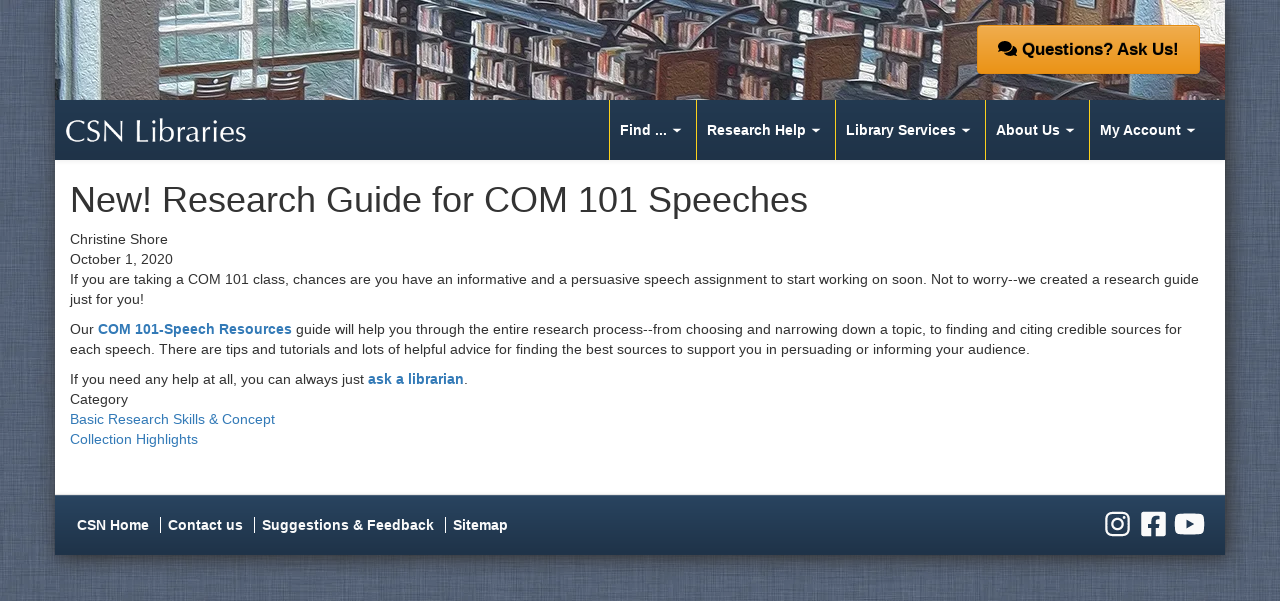

--- FILE ---
content_type: text/html; charset=UTF-8
request_url: https://library.csn.edu/news/new-research-guide-com-101-speeches-0
body_size: 7062
content:

<!DOCTYPE html>
<html lang="en" dir="ltr" prefix="og: https://ogp.me/ns#" class="h-100">
  <head>
    <meta charset="utf-8" />
<script async src="https://www.googletagmanager.com/gtag/js?id=G-4H3HBY2QZG"></script>
<script>window.dataLayer = window.dataLayer || [];function gtag(){dataLayer.push(arguments)};gtag("js", new Date());gtag("set", "developer_id.dMDhkMT", true);gtag("config", "G-4H3HBY2QZG", {"groups":"default","page_placeholder":"PLACEHOLDER_page_location"});</script>
<meta name="description" content="" />
<link rel="canonical" href="https://library.csn.edu/news/new-research-guide-com-101-speeches-0" />
<meta property="og:title" content="New! Research Guide for COM 101 Speeches" />
<meta property="og:description" content="" />
<meta name="Generator" content="Drupal 10 (https://www.drupal.org)" />
<meta name="MobileOptimized" content="width" />
<meta name="HandheldFriendly" content="true" />
<meta name="viewport" content="width=device-width, initial-scale=1.0" />
<link rel="icon" href="/themes/custom/csn_library/favicon.ico" type="image/vnd.microsoft.icon" />
<script src="/sites/default/files/google_tag/gtm_mkxsh2mq/google_tag.script.js?t3xgho" defer></script>
<script>window.a2a_config=window.a2a_config||{};a2a_config.callbacks=[];a2a_config.overlays=[];a2a_config.templates={};a2a_config.icon_color = "#002F63";
a2a_config.track_links = 'ga';</script>

    <title>New! Research Guide for COM 101 Speeches | CSN Libraries</title>
    <link rel="stylesheet" media="all" href="/core/themes/stable9/css/core/components/progress.module.css?t3xgho" />
<link rel="stylesheet" media="all" href="/core/themes/stable9/css/core/components/ajax-progress.module.css?t3xgho" />
<link rel="stylesheet" media="all" href="/core/themes/stable9/css/system/components/align.module.css?t3xgho" />
<link rel="stylesheet" media="all" href="/core/themes/stable9/css/system/components/fieldgroup.module.css?t3xgho" />
<link rel="stylesheet" media="all" href="/core/themes/stable9/css/system/components/container-inline.module.css?t3xgho" />
<link rel="stylesheet" media="all" href="/core/themes/stable9/css/system/components/clearfix.module.css?t3xgho" />
<link rel="stylesheet" media="all" href="/core/themes/stable9/css/system/components/details.module.css?t3xgho" />
<link rel="stylesheet" media="all" href="/core/themes/stable9/css/system/components/hidden.module.css?t3xgho" />
<link rel="stylesheet" media="all" href="/core/themes/stable9/css/system/components/item-list.module.css?t3xgho" />
<link rel="stylesheet" media="all" href="/core/themes/stable9/css/system/components/js.module.css?t3xgho" />
<link rel="stylesheet" media="all" href="/core/themes/stable9/css/system/components/nowrap.module.css?t3xgho" />
<link rel="stylesheet" media="all" href="/core/themes/stable9/css/system/components/position-container.module.css?t3xgho" />
<link rel="stylesheet" media="all" href="/core/themes/stable9/css/system/components/reset-appearance.module.css?t3xgho" />
<link rel="stylesheet" media="all" href="/core/themes/stable9/css/system/components/resize.module.css?t3xgho" />
<link rel="stylesheet" media="all" href="/core/themes/stable9/css/system/components/system-status-counter.css?t3xgho" />
<link rel="stylesheet" media="all" href="/core/themes/stable9/css/system/components/system-status-report-counters.css?t3xgho" />
<link rel="stylesheet" media="all" href="/core/themes/stable9/css/system/components/system-status-report-general-info.css?t3xgho" />
<link rel="stylesheet" media="all" href="/core/themes/stable9/css/system/components/tablesort.module.css?t3xgho" />
<link rel="stylesheet" media="all" href="/modules/contrib/addtoany/css/addtoany.css?t3xgho" />
<link rel="stylesheet" media="all" href="/modules/contrib/extlink/css/extlink.css?t3xgho" />
<link rel="stylesheet" media="all" href="/modules/custom/kwall_alerts/dist/css/alerts.css?t3xgho" />
<link rel="stylesheet" media="all" href="/modules/custom/kwall_custom_admin/dist/css/global-custom.css?t3xgho" />
<link rel="stylesheet" media="all" href="/modules/contrib/social_media_links/css/social_media_links.theme.css?t3xgho" />
<link rel="stylesheet" media="all" href="/modules/contrib/tb_megamenu/dist/base.css?t3xgho" />
<link rel="stylesheet" media="all" href="/modules/contrib/tb_megamenu/dist/styles.css?t3xgho" />
<link rel="stylesheet" media="all" href="/themes/contrib/bootstrap5/css/components/node.css?t3xgho" />
<link rel="stylesheet" media="all" href="https://cdn.jsdelivr.net/npm/bootstrap@3.4.1/dist/css/bootstrap.min.css" integrity="sha256-bZLfwXAP04zRMK2BjiO8iu9pf4FbLqX6zitd+tIvLhE=" crossorigin="anonymous" />
<link rel="stylesheet" media="all" href="https://cdn.jsdelivr.net/npm/@unicorn-fail/drupal-bootstrap-styles@0.0.2/dist/3.4.0/8.x-3.x/drupal-bootstrap.min.css" integrity="sha512-tGFFYdzcicBwsd5EPO92iUIytu9UkQR3tLMbORL9sfi/WswiHkA1O3ri9yHW+5dXk18Rd+pluMeDBrPKSwNCvw==" crossorigin="anonymous" />
<link rel="stylesheet" media="all" href="https://fonts.googleapis.com/css2?family=Alegreya+Sans:ital,wght@0,400;0,500;0,700;0,800;1,500&amp;family=Inter:wght@400;700&amp;display=swap" />
<link rel="stylesheet" media="all" href="/themes/custom/csn_library/assets/css/top.css?t3xgho" />
<link rel="stylesheet" media="all" href="/themes/custom/csn_library/assets/css/main.css?t3xgho" />

    <script src="https://use.fontawesome.com/releases/v5.15.4/js/all.js" defer crossorigin="anonymous" data-search-pseudo-elements></script>
<script src="https://use.fontawesome.com/releases/v5.15.4/js/v4-shims.js" defer crossorigin="anonymous" data-search-pseudo-elements></script>

  </head>
  <body class="role-anonymous theme-csn-library page-node-88 path-node page-node-type-article    bg- d-flex flex-column h-100">
        <div class="visually-hidden focusable container">
      <a href="#main-content" class="skip-link">
        Skip to main content
      </a>
    </div>
    <noscript><iframe src="https://www.googletagmanager.com/ns.html?id=GTM-MKXSH2MQ" height="0" width="0" style="display:none;visibility:hidden"></iframe></noscript>
      <div class="dialog-off-canvas-main-canvas" data-off-canvas-main-canvas>
    





<div class="dialog-off-canvas-main-canvas" data-off-canvas-main-canvas>
  <div id="csn-background">
    <div role="main" class="main-container container js-quickedit-main-content">
      <div class="row">
        <div class="col-sm-12 header" role="heading">
                        <div>
    



<div id="block-csn-library-mainlibraryheader" class="block block-block-content block-block-content87b4ac14-73d9-4ad1-9aa0-965c48db41a0">
  
    
      
  <div class="field field--name-body field--type-text-with-summary field--label-hidden field__items"><header class="csnlib-header">
  <div class="pull-right" id="main-chat-button">
    <a class="btn btn-warning" href="https://library.csn.edu/ask" role="button">
      <i class="fa fa-comments"></i> Questions? Ask Us! </a>
  </div>
</header>
  </div>
  </div>




<div id="block-csn-library-sitebranding" class="block block-system block-system-branding-block">
  
    
        <a href="/" rel="home">
      <img src="/themes/custom/csn_library/logo.png" alt="Home" fetchpriority="high" />
    </a>
      
</div>




<div id="block-csn-library-mainnavigation" class="block block-tb-megamenu block-tb-megamenu-menu-blockmain">
  
    
      <nav  class="tbm tbm-main tbm-arrows" id="tbm-main" data-breakpoint="767" aria-label="main navigation">
      <button class="tbm-button" type="button" aria-label="Toggle Menu Button">
      <span class="tbm-button-container">
        <span></span>
        <span></span>
        <span></span>
        <span></span>
      </span>
    </button>
    <div class="tbm-collapse ">
    <ul  class="tbm-nav level-0 items-5" role="list" >
          <li  class="tbm-item level-1 tbm-item--has-dropdown" aria-level="1" >
      <div class="tbm-link-container">
            <span class="tbm-link level-1 no-link tbm-toggle" tabindex="0" aria-expanded="false">
                Find ...
          </span>
                <button class="tbm-submenu-toggle always-show"><span class="visually-hidden">Toggle submenu</span></button>
          </div>
    <div  class="tbm-submenu tbm-item-child" role="list">
      <div  class="tbm-row">
      <div  class="tbm-column span12">
  <div class="tbm-column-inner">
               <ul  class="tbm-subnav level-1 items-6" role="list">
        <li  class="tbm-item level-2" aria-level="2" >
      <div class="tbm-link-container">
            <a href="/find/book"  class="tbm-link level-2">
                Books
          </a>
            </div>
    
</li>

        <li  class="tbm-item level-2" aria-level="2" >
      <div class="tbm-link-container">
            <a href="/find/articles"  class="tbm-link level-2">
                Articles
          </a>
            </div>
    
</li>

        <li  class="tbm-item level-2" aria-level="2" >
      <div class="tbm-link-container">
            <a href="/find/film"  class="tbm-link level-2">
                Films
          </a>
            </div>
    
</li>

        <li  class="tbm-item level-2" aria-level="2" >
      <div class="tbm-link-container">
            <a href="/find/model"  class="tbm-link level-2">
                Anatomical Models
          </a>
            </div>
    
</li>

        <li  class="tbm-item level-2 divider" aria-level="2" >
      <div class="tbm-link-container">
            <a href="https://libguides.csn.edu/az.php"  class="tbm-link level-2">
                Browse databases
          </a>
            </div>
    
</li>

        <li  class="tbm-item level-2" aria-level="2" >
      <div class="tbm-link-container">
            <a href="https://csn.primo.exlibrisgroup.com/discovery/browse?vid=01UNLV_COSN%3AMain"  class="tbm-link level-2">
                Browse journals
          </a>
            </div>
    
</li>

  </ul>

      </div>
</div>

  </div>

  </div>

</li>

          <li  class="tbm-item level-1 tbm-item--has-dropdown" aria-level="1" >
      <div class="tbm-link-container">
            <span class="tbm-link level-1 no-link tbm-toggle" tabindex="0" aria-expanded="false">
                Research Help
          </span>
                <button class="tbm-submenu-toggle always-show"><span class="visually-hidden">Toggle submenu</span></button>
          </div>
    <div  class="tbm-submenu tbm-item-child" role="list">
      <div  class="tbm-row">
      <div  class="tbm-column span12">
  <div class="tbm-column-inner">
               <ul  class="tbm-subnav level-1 items-4" role="list">
        <li  class="tbm-item level-2" aria-level="2" >
      <div class="tbm-link-container">
            <a href="https://libguides.csn.edu/research-101"  class="tbm-link level-2">
                Research 101
          </a>
            </div>
    
</li>

        <li  class="tbm-item level-2" aria-level="2" >
      <div class="tbm-link-container">
            <a href="https://libguides.csn.edu/research-101/cite"  class="tbm-link level-2">
                How to Cite
          </a>
            </div>
    
</li>

        <li  class="tbm-item level-2" aria-level="2" >
      <div class="tbm-link-container">
            <a href="https://libguides.csn.edu/course-guides"  class="tbm-link level-2">
                Assignment/Course Guides
          </a>
            </div>
    
</li>

        <li  class="tbm-item level-2" aria-level="2" >
      <div class="tbm-link-container">
            <a href="https://csn.libanswers.com/search/?topics=Research%20and%20Assignment%20Help"  class="tbm-link level-2">
                Research and Assignment FAQs
          </a>
            </div>
    
</li>

  </ul>

      </div>
</div>

  </div>

  </div>

</li>

          <li  class="tbm-item level-1 tbm-item--has-dropdown" aria-level="1" >
      <div class="tbm-link-container">
            <span class="tbm-link level-1 no-link tbm-toggle" tabindex="0" aria-expanded="false">
                Library Services
          </span>
                <button class="tbm-submenu-toggle always-show"><span class="visually-hidden">Toggle submenu</span></button>
          </div>
    <div  class="tbm-submenu tbm-item-child" role="list">
      <div  class="tbm-row">
      <div  class="tbm-column span12">
  <div class="tbm-column-inner">
               <ul  class="tbm-subnav level-1 items-8" role="list">
        <li  class="tbm-item level-2" aria-level="2" >
      <div class="tbm-link-container">
            <a href="https://csn.libcal.com/calendar/events"  class="tbm-link level-2">
                Library Workshops &amp; Events
          </a>
            </div>
    
</li>

        <li  class="tbm-item level-2" aria-level="2" >
      <div class="tbm-link-container">
            <a href="https://57917.account.worldcat.org/account"  class="tbm-link level-2">
                InterLibrary Loan
          </a>
            </div>
    
</li>

        <li  class="tbm-item level-2" aria-level="2" >
      <div class="tbm-link-container">
            <a href="/suggest"  class="tbm-link level-2">
                Suggest a Title for Purchase
          </a>
            </div>
    
</li>

        <li  class="tbm-item level-2" aria-level="2" >
      <div class="tbm-link-container">
            <a href="/canvas"  class="tbm-link level-2">
                Add Library Resources to Canvas
          </a>
            </div>
    
</li>

        <li  class="tbm-item level-2" aria-level="2" >
      <div class="tbm-link-container">
            <a href="/reserves"  class="tbm-link level-2">
                Put Your Textbook on Reserve
          </a>
            </div>
    
</li>

        <li  class="tbm-item level-2" aria-level="2" >
      <div class="tbm-link-container">
            <a href="https://csn.libcal.com/reserve/instruction"  class="tbm-link level-2">
                Schedule Library Instruction
          </a>
            </div>
    
</li>

        <li  class="tbm-item level-2" aria-level="2" >
      <div class="tbm-link-container">
            <a href="/syllabus"  class="tbm-link level-2">
                CSN Libraries Syllabus Statement
          </a>
            </div>
    
</li>

        <li  class="tbm-item level-2 divider" aria-level="2" >
      <div class="tbm-link-container">
            <a href="https://csn.libanswers.com"  class="tbm-link level-2">
                CSN Libraries FAQs
          </a>
            </div>
    
</li>

  </ul>

      </div>
</div>

  </div>

  </div>

</li>

          <li  class="tbm-item level-1 tbm-item--has-dropdown" aria-level="1" >
      <div class="tbm-link-container">
            <span class="tbm-link level-1 no-link tbm-toggle" tabindex="0" aria-expanded="false">
                About Us
          </span>
                <button class="tbm-submenu-toggle always-show"><span class="visually-hidden">Toggle submenu</span></button>
          </div>
    <div  class="tbm-submenu tbm-item-child" role="list">
      <div  class="tbm-row">
      <div  class="tbm-column span12">
  <div class="tbm-column-inner">
               <ul  class="tbm-subnav level-1 items-6" role="list">
        <li  class="tbm-item level-2" aria-level="2" >
      <div class="tbm-link-container">
            <a href="/locations"  class="tbm-link level-2">
                Locations
          </a>
            </div>
    
</li>

        <li  class="tbm-item level-2" aria-level="2" >
      <div class="tbm-link-container">
            <a href="/hours"  class="tbm-link level-2">
                Hours
          </a>
            </div>
    
</li>

        <li  class="tbm-item level-2" aria-level="2" >
      <div class="tbm-link-container">
            <a href="/borrowing"  class="tbm-link level-2">
                Borrowing from the Library
          </a>
            </div>
    
</li>

        <li  class="tbm-item level-2" aria-level="2" >
      <div class="tbm-link-container">
            <a href="/policies"  class="tbm-link level-2">
                Library Policies
          </a>
            </div>
    
</li>

        <li  class="tbm-item level-2" aria-level="2" >
      <div class="tbm-link-container">
            <a href="/staffdirectory"  class="tbm-link level-2">
                Staff Directory
          </a>
            </div>
    
</li>

        <li  class="tbm-item level-2" aria-level="2" >
      <div class="tbm-link-container">
            <a href="/about"  class="tbm-link level-2">
                About CSN Libraries
          </a>
            </div>
    
</li>

  </ul>

      </div>
</div>

  </div>

  </div>

</li>

          <li  class="tbm-item level-1 tbm-item--has-dropdown" aria-level="1" >
      <div class="tbm-link-container">
            <span class="tbm-link level-1 no-link tbm-toggle" tabindex="0" aria-expanded="false">
                My Account
          </span>
                <button class="tbm-submenu-toggle always-show"><span class="visually-hidden">Toggle submenu</span></button>
          </div>
    <div  class="tbm-submenu tbm-item-child" role="list">
      <div  class="tbm-row">
      <div  class="tbm-column span12">
  <div class="tbm-column-inner">
               <ul  class="tbm-subnav level-1 items-4" role="list">
        <li  class="tbm-item level-2" aria-level="2" >
      <div class="tbm-link-container">
            <a href="https://csn-primo.hosted.exlibrisgroup.com/primo-explore/account?vid=CSN&amp;section=overview&amp;lang=en_US"  class="tbm-link level-2">
                Account Overview
          </a>
            </div>
    
</li>

        <li  class="tbm-item level-2" aria-level="2" >
      <div class="tbm-link-container">
            <a href="https://csn-primo.hosted.exlibrisgroup.com/primo-explore/account?vid=CSN&amp;section=loans&amp;lang=en_US"  class="tbm-link level-2">
                View/Renew Loaned Items
          </a>
            </div>
    
</li>

        <li  class="tbm-item level-2" aria-level="2" >
      <div class="tbm-link-container">
            <a href="https://csn-primo.hosted.exlibrisgroup.com/primo-explore/account?vid=CSN&amp;section=requests&amp;lang=en_US"  class="tbm-link level-2">
                View Requests
          </a>
            </div>
    
</li>

        <li  class="tbm-item level-2" aria-level="2" >
      <div class="tbm-link-container">
            <a href="https://57917.account.worldcat.org/account"  class="tbm-link level-2">
                View InterLibrary Loan Items
          </a>
            </div>
    
</li>

  </ul>

      </div>
</div>

  </div>

  </div>

</li>

  </ul>

      </div>
  </nav>

<script>
if (window.matchMedia("(max-width: 767px)").matches) {
  document.getElementById("tbm-main").classList.add('tbm--mobile');
}


</script>

  </div>
  <div class="block-kwall-site-alert" style="display: none;">
                        <div class="alerts-wrap style-wrap"></div>
                      </div>

  </div>

                  </div>
        <section id="csnlib-main-content" class="col-sm-12">
          <div class="container" role="main">
            <a id="main-content"></a>
                            <div>
    <div data-drupal-messages-fallback class="hidden"></div>



<div id="block-csn-library-pagetitle--2" class="block block-core block-page-title-block">
  
    
      
  <h1><span>
  New! Research Guide for COM 101 Speeches
</span>
</h1>


  </div>




<div id="block-csn-library-mainpagecontent--2" class="block block-system block-system-main-block">
  
    
      




<article class="node node--type-article node--view-mode-full">

  
    

  
  <div class="node__content">
    
<div >
    
  <div class="field field--name-field-author field--type-string field--label-hidden field__items">
        <div class="field__item">Christine Shore</div>
  </div>
  <div class="field field--name-field-publish-date field--type-datetime field--label-hidden field__items"><time datetime="2020-10-01T12:00:00Z">October 1, 2020</time>

  </div>
  <div class="field field--name-body field--type-text-with-summary field--label-hidden field__items"><div class="field field--name-body field--type-text-with-summary field--label-hidden field--item" property="schema:text">
<div class="row">
<div class="col-xs-12">
<p>If you are taking a COM 101 class, chances are you have an informative and a persuasive speech assignment to start working on soon. Not to worry--we created a research guide just for you!</p>
<p>Our <a href="https://libguides.csn.edu/speech">COM 101-Speech Resources</a> guide will help you through the entire research process--from choosing and narrowing down a topic, to finding and citing credible sources for each speech. There are tips and tutorials and lots of helpful advice for finding the best sources to support you in persuading or informing your audience.</p>
<p>If you need any help at all, you can always just <a href="/ask" data-entity-type="node" data-entity-uuid="e9348f3d-5ba4-4368-86ff-c4fadc1a048e" data-entity-substitution="canonical" title="Ask a Librarian">ask a librarian</a>.</p>
</div>
</div>
</div>

  </div>
  <div class="field field--name-field-categories field--type-entity-reference field--label-above field__items">
    <div class="field__label">Category</div>
        <div class="field__item"><a href="/news/c/basic-research-skills-concept" hreflang="en">Basic Research Skills &amp; Concept</a></div>
        <div class="field__item"><a href="/news/c/collection-highlights" hreflang="en">Collection Highlights</a></div>
  </div>
  </div>
  </div>

</article>

  </div>

  </div>

                      </div>
        </section>
      </div>
              <footer class="footer container" role="contentinfo">
            <div>
    <nav role="navigation" aria-labelledby="block-csn-library-footer-menu" id="block-csn-library-footer">
            
  <h2 class="visually-hidden" id="block-csn-library-footer-menu">Footer</h2>
  

        
              <ul>
              <li>
        <a href="https://www.csn.edu/">CSN Home</a>
              </li>
          <li>
        <a href="/locations" data-drupal-link-system-path="node/17">Contact us</a>
              </li>
          <li>
        <a href="/feedback" data-drupal-link-system-path="node/10">Suggestions &amp; Feedback</a>
              </li>
          <li>
        <a href="/sitemap" data-drupal-link-system-path="node/21">Sitemap</a>
              </li>
        </ul>
  


  </nav>




<div id="block-csn-library-socialmediaandfeedbacklinks" class="block block-block-content block-block-contentbca59d68-c429-46c5-bcc9-b0f814e563ed">
  
    
      
  <div class="field field--name-body field--type-text-with-summary field--label-hidden field__items"><ul class="csn-branding">
  <li>  
    <a href="https://www.instagram.com/csnlibraries/">
        <i aria-hidden="true" class="fa fa-instagram fa-2x"> </i>
        <span class="sr-only">CSN Libraries Instagram</span>    
    </a> 
  </li>
  <li>
    <a href="https://www.facebook.com/CSNLibraries">
        <i aria-hidden="true" class="fa fa-facebook-square fa-2x"> </i>
        <span class="sr-only">CSN Libraries Facebook</span>
    </a> 
  </li>
  <li>
    <a class="youtube" href="https://www.youtube.com/@CSNLibraries">
        <i aria-hidden="true" class="fa fa-youtube fa-2x"> </i>
        <span class="sr-only">CSN Libraries YouTube Channel</span>
    </a>
  </li>

</ul>
  </div>
  </div>

  </div>

        </footer>
          </div>
  </div>
</div>



  </div>

    
    <script type="application/json" data-drupal-selector="drupal-settings-json">{"path":{"baseUrl":"\/","pathPrefix":"","currentPath":"node\/88","currentPathIsAdmin":false,"isFront":false,"currentLanguage":"en"},"pluralDelimiter":"\u0003","suppressDeprecationErrors":true,"ajaxPageState":{"libraries":"[base64]","theme":"csn_library","theme_token":null},"ajaxTrustedUrl":[],"google_analytics":{"account":"G-4H3HBY2QZG","trackOutbound":true,"trackMailto":true,"trackTel":true,"trackDownload":true,"trackDownloadExtensions":"7z|aac|arc|arj|asf|asx|avi|bin|csv|doc(x|m)?|dot(x|m)?|exe|flv|gif|gz|gzip|hqx|jar|jpe?g|js|mp(2|3|4|e?g)|mov(ie)?|msi|msp|pdf|phps|png|ppt(x|m)?|pot(x|m)?|pps(x|m)?|ppam|sld(x|m)?|thmx|qtm?|ra(m|r)?|sea|sit|tar|tgz|torrent|txt|wav|wma|wmv|wpd|xls(x|m|b)?|xlt(x|m)|xlam|xml|z|zip"},"kwallAlerts":{"109":1718974358,"110":1718974344,"270":1719249259,"272":1719425194},"data":{"extlink":{"extTarget":false,"extTargetAppendNewWindowLabel":"(opens in a new window)","extTargetNoOverride":true,"extNofollow":false,"extTitleNoOverride":false,"extNoreferrer":true,"extFollowNoOverride":true,"extClass":"0","extLabel":"(link is external)","extImgClass":false,"extSubdomains":false,"extExclude":"","extInclude":"","extCssExclude":"","extCssInclude":"","extCssExplicit":"","extAlert":false,"extAlertText":"This link will take you to an external web site. We are not responsible for their content.","extHideIcons":false,"mailtoClass":"0","telClass":"","mailtoLabel":"(link sends email)","telLabel":"(link is a phone number)","extUseFontAwesome":false,"extIconPlacement":"append","extPreventOrphan":false,"extFaLinkClasses":"fa fa-external-link","extFaMailtoClasses":"fa fa-envelope-o","extAdditionalLinkClasses":"","extAdditionalMailtoClasses":"","extAdditionalTelClasses":"","extFaTelClasses":"fa fa-phone","whitelistedDomains":[],"extExcludeNoreferrer":""}},"field_group":{"html_element":{"mode":"full","context":"view","settings":{"classes":"","show_empty_fields":false,"id":"","element":"div","show_label":false,"label_element":"h3","label_element_classes":"","attributes":"","effect":"none","speed":"fast"}}},"TBMegaMenu":{"TBElementsCounter":{"column":null},"theme":"csn_library","tbm-main":{"arrows":"1"}},"user":{"uid":0,"permissionsHash":"026793714e817cce20deb4e6c5ab92aa75c31b4684d0fe8b22d0e317464e4dea"}}</script>
<script src="/core/assets/vendor/jquery/jquery.min.js?v=3.7.1"></script>
<script src="/core/assets/vendor/once/once.min.js?v=1.0.1"></script>
<script src="/core/misc/drupalSettingsLoader.js?v=10.4.7"></script>
<script src="/core/misc/drupal.js?v=10.4.7"></script>
<script src="/core/misc/drupal.init.js?v=10.4.7"></script>
<script src="/core/misc/debounce.js?v=10.4.7"></script>
<script src="/core/assets/vendor/tabbable/index.umd.min.js?v=6.2.0"></script>
<script src="https://static.addtoany.com/menu/page.js" defer></script>
<script src="/modules/contrib/addtoany/js/addtoany.js?v=10.4.7"></script>
<script src="/sites/default/files/asset_injector/js/search_primo-529be73d68b6ffa4ba83067777afc9a1.js?t3xgho"></script>
<script src="https://cdn.jsdelivr.net/npm/bootstrap@3.4.1/dist/js/bootstrap.min.js" integrity="sha256-nuL8/2cJ5NDSSwnKD8VqreErSWHtnEP9E7AySL+1ev4=" crossorigin="anonymous"></script>
<script src="/themes/custom/csn_library/dist/js/global.js?t3xgho"></script>
<script src="/modules/contrib/extlink/js/extlink.js?v=10.4.7"></script>
<script src="/modules/contrib/google_analytics/js/google_analytics.js?v=10.4.7"></script>
<script src="/core/assets/vendor/js-cookie/js.cookie.min.js?v=3.0.5"></script>
<script src="/core/misc/progress.js?v=10.4.7"></script>
<script src="/core/assets/vendor/loadjs/loadjs.min.js?v=4.3.0"></script>
<script src="/core/misc/announce.js?v=10.4.7"></script>
<script src="/core/misc/message.js?v=10.4.7"></script>
<script src="/core/misc/ajax.js?v=10.4.7"></script>
<script src="/modules/custom/kwall_alerts/dist/js/alert-rest.js?v=1.x"></script>
<script src="/modules/custom/kwall_custom_admin/assets/js/global-custom.js?v=1.x"></script>
<script src="/modules/contrib/tb_megamenu/dist/js/frontend.js?v=1.x"></script>

  </body>
</html>


--- FILE ---
content_type: text/css
request_url: https://library.csn.edu/modules/custom/kwall_alerts/dist/css/alerts.css?t3xgho
body_size: 1101
content:
@charset "UTF-8";
:root {
  --font-main: Inter, sans-serif;
  --font-heading: Alegreya Sans, sans-serif;
  --font-accent: Inter, sans-serif;
  --color-black: #000;
  --color-black-lt: #2a2a2a;
  --color-white: #ffffff;
  --color-gray: #6f6f6f;
  --color-gray-lt: #eeefff;
  --color-gray-dk: #54585a;
  --color-red: #b4182d;
  --color-blue: #3a97b4;
  --color-blue-dk: #052d5c;
  --color-teal: #005e63;
  --color-teal-lt: #00aebb;
  --color-green: #a9ad00;
  --color-orange: #f26722;
  --color-yellow: #fdb714;
  --color-olive: #666515;
  --color-csn-blue: #004890;
  --color-csn-blue-dk: #062e57;
  --color-csn-yellow: #ffd200;
  --color-faded-sand: #f9f1e2;
  --color-midnight-purple: #361c51;
  --color-rich-black: #1e1d1b;
  --color-sky-blue: #4387f8;
  --color-yellow-ochre: #db9b2e;
  --color-cactus-green: #536810;
  --color-baked-clay: #bb612d;
  --bs-body-font-size: 1.125rem;
  --bs-body-font-weight: 400;
  --bs-body-line-height: 1.333rem;
  --bs-body-color: --color-black-lt;
  --bs-body-bg: --color-white;
  --black: 0, 0, 0;
  --black-lt: 42, 42, 42;
  --white: 255, 255, 255;
  --gray: 111, 111, 111;
  --gray-lt: 238, 239, 239;
  --gray-dk: 84, 88, 90;
  --red: 180, 24, 45;
  --blue: 58, 151, 180;
  --blue-dk: 5, 45, 92;
  --teal: 0, 94, 99;
  --teal-lt: 0, 174, 187;
  --green: 169, 173, 0;
  --orange: 242, 103, 34;
  --yellow: 253, 183, 20;
  --olive: 102, 101, 21;
  --CSN-Blue: 0, 72, 144;
  --CSN-Blue-dk: 6, 46, 87;
  --CSN-Yellow: 255, 210, 0;
  --Faded-Sand: 249, 241, 226;
  --Midnight-Purple: 54, 28, 81;
  --Rich-Black: 30, 29, 27;
  --Sky-Blue: 67, 135, 248;
  --Yellow-Ochre: 219, 155, 46;
  --Cactus-Green: 83, 104, 12;
  --Baked-Clay: 187, 97, 45;
  --transparent: rgba(0, 0, 0, 0);
  --shadow: 0 0 .625rem .125rem rgba(var(--color-black), .1);
  --heading: var(--font-heading);
  --body: var(--font-main);
  --logo: "optimabold";
  --transition-duration: .3s;
  --transition-easing: ease;
  --transition: var(--transition-duration) var(--transition-easing);
}

.alerts-wrap .alert {
  padding: 20px;
  font-family: system-ui, -apple-system, "Segoe UI", Roboto, "Helvetica Neue", Arial, "Noto Sans", "Liberation Sans", sans-serif, "Apple Color Emoji", "Segoe UI Emoji", "Segoe UI Symbol", "Noto Color Emoji";
  margin-bottom: 0;
  border-radius: 0;
}
.alerts-wrap .alert .container-lg {
  position: relative;
  display: -webkit-box;
  display: -ms-flexbox;
  display: flex;
  -webkit-box-orient: vertical;
  -webkit-box-direction: normal;
      -ms-flex-direction: column;
          flex-direction: column;
  -webkit-box-pack: justify;
      -ms-flex-pack: justify;
          justify-content: space-between;
  -webkit-box-align: center;
      -ms-flex-align: center;
          align-items: center;
  gap: 3rem;
}
@media (min-width: 992px) {
  .alerts-wrap .alert .container-lg {
    -webkit-box-orient: horizontal;
    -webkit-box-direction: normal;
        -ms-flex-direction: row;
            flex-direction: row;
  }
}
.alerts-wrap .alert .alert-headline {
  margin: 0;
  font-weight: 700;
}
.alerts-wrap .alert .alert-headline svg {
  font-size: 21px;
  margin-right: 10px;
}
.alerts-wrap .alert .btn-danger {
  color: #fff;
}
.alerts-wrap .alert .btn-danger:focus, .alerts-wrap .alert .btn-danger:hover {
  color: #fff;
}
.alerts-wrap .alert .alert-close {
  position: absolute;
  top: 0;
  right: 0;
}
@media (min-width: 992px) {
  .alerts-wrap .alert .alert-close {
    right: -40px;
    top: 5px;
  }
}
.alerts-wrap .alert .alert-close:before {
  content: "✕";
  font-size: 25px;
  color: #000;
  opacity: 1;
  font-weight: 200;
}
.alerts-wrap .alert .alert-close:before:hover {
  color: #000;
  text-decoration: none;
  opacity: 0.75;
}
@media (min-width: 992px) {
  .alerts-wrap .alert.dismissable .container-lg {
    margin-right: 40px;
  }
}
/*# sourceMappingURL=../sourcemaps/alerts.css.map */


--- FILE ---
content_type: text/css
request_url: https://library.csn.edu/modules/custom/kwall_custom_admin/dist/css/global-custom.css?t3xgho
body_size: 90
content:
:root {
  --kwall-color-white: #FFFFFF;
  --bs-body-font-size: 1rem;
  --bs-body-font-weight: 300;
  --bs-body-line-height: 1.5rem;
  --bs-body-color: #231F20;
  --bs-body-bg: #FEFDFA;
}

[data-kwall-colors=custom] {
  --kwall-color-primary-1: var(--kwall-color-primary-1);
  --kwall-color-primary-2: var(--kwall-color-primary-2);
  --kwall-color-primary-3: var(--kwall-color-primary-3);
  --kwall-color-secondary-1: var(--kwall-color-secondary-1);
  --kwall-color-secondary-2: var(--kwall-color-secondary-2);
  --kwall-color-secondary-3: var(--kwall-color-secondary-3);
  --kwall-color-secondary-4: var(--kwall-color-secondary-4);
  --kwall-color-secondary-5: var(--kwall-color-secondary-5);
  --kwall-color-secondary-6: var(--kwall-color-secondary-6);
  --kwall-color-secondary-7: var(--kwall-color-secondary-7);
  --kwall-color-neutral-1: var(--kwall-color-neutral-1);
  --kwall-color-neutral-2: var(--kwall-color-neutral-2);
  --kwall-color-neutral-3: var(--kwall-color-neutral-3);
  --kwall-color-neutral-4: var(--kwall-color-neutral-4);
}

[data-kwall-fonts=custom] {
  --kwall-font-main: var( --kwall-font-main);
  --kwall-font-heading: var( --kwall-font-heading);
  --kwall-font-accent: var( --kwall-font-accent);
}

@media screen and (min-width: 40em) {
  .paragraph--type--layout .layout--twocol-section,
  .paragraph--type--layout .layout--threecol-section,
  .paragraph--type--layout .layout--fivecol-section {
    margin-bottom: 1.5rem;
  }
}
@media screen and (min-width: 40em) and (min-width: 40em) {
  .paragraph--type--layout .layout--twocol-section,
  .paragraph--type--layout .layout--threecol-section,
  .paragraph--type--layout .layout--fivecol-section {
    -ms-flex-wrap: nowrap;
        flex-wrap: nowrap;
    display: -webkit-box;
    display: -ms-flexbox;
    display: flex;
    gap: 1.5rem;
    margin-bottom: 0;
  }
}
/*# sourceMappingURL=../sourcemaps/global-custom.css.map */


--- FILE ---
content_type: text/css
request_url: https://library.csn.edu/themes/custom/csn_library/assets/css/main.css?t3xgho
body_size: 5692
content:

body.theme-csn-library {
    background: url(/themes/custom/csn_library/assets/image/csn-linen.jpg);
    margin-top: 0px;
    overflow-y: scroll;
    overflow-x: hidden;
}

#csn-background {
    padding: 0;
    margin: 0;
    font-family: "Helvetica Neue", Helvetica, Arial, sans-serif;
}

html {
    -webkit-font-smoothing: antialiased;
}

.theme-csn-library .main-container {
    background: #fff;
    margin: 0 auto;
    padding: 0;
    -webkit-box-shadow: 3px 3px 20px 0px;
    -moz-box-shadow: 3px 3px 20px 0px;
    box-shadow: 3px 3px 20px 0px;
}

.header {
  margin-bottom: 20px;
}

.header > div {
    display: flex;
    flex-direction: row;
    flex-flow: wrap;
    justify-content: space-between;
    background-color: #294460;
    background-image: -webkit-linear-gradient(top, #294460 0%, #1f3348 100%);
    background-image: -o-linear-gradient(top, #294460 0%, #1f3348 100%);
    background-image: -webkit-gradient(linear, left top, left bottom, from(#294460), to(#1f3348));
    background-image: linear-gradient(to bottom, #294460 0%, #1f3348 100%);
    filter: progid:DXImageTransform.Microsoft.gradient(startColorstr='#ff294460', endColorstr='#ff1f3348', GradientType=0);
    filter: progid:DXImageTransform.Microsoft.gradient(enabled=false);
    background-repeat: repeat-x;
    border-radius: 0px;
    -webkit-box-shadow: inset 0 1px 0 rgba(255, 255, 255, .15), 0 1px 5px rgba(0, 0, 0, .075);
    box-shadow: inset 0 1px 0 rgba(255, 255, 255, .15), 0 1px 5px rgba(0, 0, 0, .075);
}

#block-csn-library-mainlibraryheader {
    width: 100%;
}

#block-csn-library-sitebranding img {
    width: 202px;
    padding: 10px;
}

.block-kwall-site-alert {
    width: 100%;
}

.tbm {
    background-color: unset;
    font-size: 14px;
    font-weight: 700;
    margin-right: 15px;
}

.tbm-item.level-1 {
    border: 0;
    position: relative;
}

.tbm-item.divider {
    border-top: 1px solid #e5e5e5;
    margin-top: 6px;
    padding-top: 6px;
}

.tbm-link.level-1 {
    color: #fff;
    padding: 20px 10px;
    border-left: solid 1px #FBD11C;
}

.tbm-link.level-1.tbm-toggle:after {
    transform: translateY(-50%) translateX(-50%);
    content: '';
    border-left: 0.45rem solid transparent;
    border-right: 0.45rem solid transparent;
    border-top: 0.45rem solid currentColor;
    transition: transform 400ms ease-out;
    margin: 6px 0 0 10px;
}

.tbm-item.level-1 button {
    display: none;
}

.tbm-item.level-1.open .tbm-link.level-1:after {
    transform: translateY(-50%) translateX(-50%) rotate(180deg);
}

.tbm-link.level-1:focus, .tbm-link.level-1:hover {
    color: #FBD11C;
    background: #4b5b6c;
}

.tbm-submenu {
    position: absolute;
    top: 100%;
    z-index: 1000;
    display: none;
    min-width: 160px;
    padding: 5px 0;
    margin: 2px 0 0;
    border: 1px solid rgba(0, 0, 0, .15);
    border-radius: 4px;
    -webkit-box-shadow: 0 6px 12px rgba(0, 0, 0, .175);
    box-shadow: 0 6px 12px rgba(0, 0, 0, .175);
    right: 0;
    left: auto;
    margin-top: 0;
    border-top-left-radius: 0;
    border-top-right-radius: 0;
    background-color: #5d6b7a;
    width: auto;
}

.tbm-row {
    display: block;
}

.tbm-subnav>.tbm-item>.tbm-link-container>.tbm-link {
    display: block;
    padding: 3px 20px;
    clear: both;
    font-weight: 400;
    line-height: 1.42857143;
    color: #fff;
    white-space: nowrap;
}

.tbm-subnav>.tbm-item>.tbm-link-container>.tbm-link:hover,
.tbm-subnav>.tbm-item>.tbm-link-container>.tbm-link:focus {
    color: #000;
    background-color: #fff;
    text-decoration: none;
}

@media(max-width:767px) {
    .header > div {
        display: block;
    }
    .tbm {
        margin-right: 0;
    }
    .tbm.tbm--mobile {
        background-color: unset;
        margin: 0;
    }
    .tbm.tbm--mobile .tbm-button {
        position: absolute;
        right: 15px;
        top: -45px;
    }
    .tbm.tbm--mobile .tbm-collapse {
        padding: 7.5px 0;
        background-color: #294460;
        background-image: linear-gradient(to bottom, #294460 0%, #1f3348 100%);
        background-repeat: repeat-x;
        border-radius: 0px;
        box-shadow: inset 0 1px 0 rgba(255, 255, 255, .15), 0 1px 5px rgba(0, 0, 0, .075);
    }
    .tbm.tbm--mobile .tbm-collapse .tbm-nav.level-0 {
        background-color: unset;
    }
    tbm.tbm--mobile .tbm-nav {
        background: unset;
    }
    .tbm-link.level-1 {
        font-size: 1.15em;
    }
    .tbm.tbm--mobile .tbm-item {
        border-top: 0;
    }
    .tbm.tbm--mobile .tbm-submenu-toggle {
        display: none;
    }
    .tbm.tbm--mobile .tbm-item.divider {
        margin-top: 0;
        padding-top: 0;
    }
    .tbm.tbm--mobile .tbm-subnav>.tbm-item>.tbm-link-container>.tbm-link {
        padding: 5px 15px 5px 25px;
        border-bottom: #888 solid 1px;
    }
    .tbm.tbm--mobile .open .tbm-link.level-1 {
        color: #FBD11C;
        background: #4b5b6c;
        border-left: solid 1px #FBD11C;
    }
    .tbm.tbm--mobile .tbm-submenu {
        padding: 7px 0 5px;
    }
}

#csnlib-main-content {
    padding: 0;
}

#csn-three-quarter-box {
    padding: 0 45px 0 15px;
}

.node--type-page > .node__content > .row .page-image {
    display: none;
}

.view-anatomical-models h3 {
    font-size: 30px;
    margin-top: 30px;
    margin-bottom: 10px;
}

.view-anatomical-models .thumbnail {
    padding: 0;
    margin: 0;
    border: 0;
}

.view-anatomical-models .thumbnail > img {
    width: 100%;
    border-radius: 6px;
}

.view-anatomical-models .grid {
    font-weight: bold;
    text-align: center;
}

.view-anatomical-models a {
    line-height: 30px;
}

.view-anatomical-models {
    display: flex;
    flex-wrap: wrap;
    margin-right: -15px;
    margin-left: -15px;
}

.view-anatomical-models h3 {
    padding: 0 15px;
    width: 100%;
}

.view-anatomical-models > .views-row {
    padding: 0 15px;
    width: 100%;
}
@media (min-width: 768px) {
    .view-anatomical-models > .views-row {
        width: 50%;
    }
}
@media (min-width: 992px) {
    .view-anatomical-models > .views-row {
        width: 33.33333333%;
    }
}
@media (min-width: 1200px) {
    .view-anatomical-models > .views-row {
        width: 25%;
    }
}

@media (min-width: 768px) {
    .node--type-page > .node__content > .row {
        display: flex;
    }
    .node--type-page > .node__content > .row .page-image {
        display: block;
        flex: 0 0 25%;
        padding-left: 15px;
        padding-right: 10px;
    }
    .node--type-page > .node__content > .row .page-body {
        flex: 1;
    }
}

iframe {
    margin-left: auto;
    margin-right: auto;
}

.theme-csn-library h1 {
    margin-top: 0px;
    margin-bottom: 10px;
    font-size: 36px;
}

.theme-csn-library h2 {
    margin-top: 30px;
}

button a, button a:hover {
    color: #FFF;
    text-decoration: none;
}

p>a, li>a {
    font-weight: bold;
}

.search-box {
    margin-top: 30px;
    margin-bottom: 30px;
}

.helper-text {
    margin: 30px 30px 30px 20px;
    padding: 10px;
    background-color: #eef0f3;
    border-radius: 5px;
}

.helper-text a {
    color: #235580;
}

#oneSearchBox {
    padding-left: 30px;
}

#library-app-buttons a {
    font-size: 1.4em;
    padding-top: 15px;
    -webkit-box-shadow: 1px 1px 2px 2px rgba(138, 138, 138, 0.8);
    box-shadow: 1px 1px 2px 2px rgba(138, 138, 138, 0.8);
}

#library-app-buttons a:hover, #library-app-buttons a:focus {
    -webkit-box-shadow: inset 1px 1px 2px 2px rgba(100, 100, 100, 0.5);
    box-shadow: inset 1px 1px 2px 2px rgba(100, 100, 100, 0.5);
}

#library-app-buttons a i {
    font-size: 65px;
    padding-bottom: 15px;
}

#library-app-buttons a .test {
    font-size: 48px !important;
    padding-bottom: 10px;
}

#library-app-buttons a:hover {
    color: #fff
}

#library-app-buttons {
    padding-bottom: 40px;
    padding-top: 10px;
}

#hours-events {
    font-size: 1em;
}

.hours-col-loc {
    padding: 4px 10px;
    font-weight: bold;
}

.hours-col-time {
    min-width: 108px;
}

.hours-today-row {
    margin: 4px;
}

.loc731 {
    padding: 4px;
    background-color: #f8f8f8;
}

.hours-header {
    margin-left: 0px;
    margin-top: 10px;
}

.hours-see-more {
    padding: 6px 10px;
}

#api_upc_cid1748_iid1721>ul {
  list-style: none;
  margin: 0 0 0 -10px;
  display: inline-block;
}

#api_upc_cid1748_iid1721>ul>li {
    border-bottom: 1px solid #ccc;
    padding-bottom: 2px;
    margin-bottom: 2px;
}

.main-events-list {
    padding-top: 20px;
}

#hours-box {
    margin: 0 0 0 5px;
}

.locations-thumbnails {
    max-width: 300px;
    margin-top: 30px;
}

.s-lc-whw tr {
    font-family: "Helvetica Neue", Helvetica, Arial, sans-serif;
    font-size: .9em;
}

.s-lc-whw thead {
    color: #FFF;
    background-color: #626262;
}

.s-lc-whw-head-date {
    color: #A8D66B;
}

.s-lc-whw-today-h {
    background-color: #7AA054;
}

.s-lc-whw-today {
    background-color: #F3FCE6;
}

.s-lc-whw-bh {
    text-align: left;
    white-space: nowrap;
}

.s-lc-whw-locname {
    font-weight: bold;
}

.s-lc-whw-sublocname {
    padding-left: 10px!important;
}

.s-lc-whw-footnote {
    color: #555;
    font-size: 80%;
}

.s-lc-whw-footnote td:hover {
    background-color: #fff!important;
}

.library-snapshot {
    max-width: 450px;
}

.snapshot-number {
    font-size: 1.2em;
    font-weight: bold;
}

.welcome-message {
    margin: 30px 30px 30px 20px;
    padding: 10px;
}

.welcome-message p {
    margin-bottom: 15px;
    font-size: 21px;
    font-weight: 200;
}

.footnote {
    font-size: .7em;
}

#s-la-widget-2307, #s-la-widget-2308 {
    border: none;
}

.model-card {
    text-align: center;
}

.model-card img {
    margin: auto;
}

@media(max-width:767px) {
    .csnlib-container {
        max-width: 750px;
    }
    .csnlib-nav .navbar-default .navbar-nav .open .dropdown-menu>li {
        border-bottom: #888 solid 1px;
    }
    .carousel, .carousel-inner>.item>img, .carousel-inner>.item>a>img {
        width: 99%;
    }
    .carousel-inner {
        height: auto;
    }
    #oneSearchBox {
        padding-left: 20px;
    }
}

@media(min-width:768px) {
    .csnlib-container {
        max-width: 750px;
    }
}

@media(min-width:820px) {
    .csnlib-container {
        max-width: 810px;
    }
}

@media(min-width:992px) {
    .csnlib-container {
        max-width: 970px;
    }
}

@media(min-width:1200px) {
    .csnlib-container {
        max-width: 1170px;
    }
}

@media(min-width:500px) {
    .csnlib-header {
        height: 100px;
        background: url(/themes/custom/csn_library/assets/image/librarybanner.jpg);
    }
    #main-chat-button {
        margin: 25px;
    }
    #main-chat-button a {
        padding: 12px 20px;
        font-size: 1.2em;
        font-weight: bold;
        color: #000;
    }
    .theme-csn-library li.chat-menu-item {
        display: none;
    }
}

@media(max-width:499px) {
    #main-chat-button {
        display: none;
    }
}

#anatomical_menu {
    margin: 25px auto;
    font-weight: bold;
    text-align: center;
}

p.advanced-search-link {
    text-align: right;
    margin-right: -40px;
}

p.advanced-search-link a {
    color: #84afd3;
}

p.advanced-search-link a:hover {
    color: #337ab7;
}

@media screen and (min-width:768px) body {
    margin-top: 0px;
}

svg.fa-video, svg.fa-book, svg.fa-file-alt {
    font-size: 4em;
    padding: 5px 0 15px 0;
    font-weight: bold;
}

svg.fa-laptop {
    font-size: ;
    padding: 5px 0 20px 0;
}

.btn-default, .btn-primary, .btn-success, .btn-info, .btn-warning, .btn-danger {
    text-shadow: 0 -1px 0 rgba(0, 0, 0, 0.2);
    -webkit-box-shadow: inset 0 1px 0 rgba(255, 255, 255, 0.15), 0 1px 1px rgba(0, 0, 0, 0.075);
    box-shadow: inset 0 1px 0 rgba(255, 255, 255, 0.15), 0 1px 1px rgba(0, 0, 0, 0.075);
}

.btn-default:active, .btn-primary:active, .btn-success:active, .btn-info:active, .btn-warning:active, .btn-danger:active, .btn-default.active, .btn-primary.active, .btn-success.active, .btn-info.active, .btn-warning.active, .btn-danger.active {
    -webkit-box-shadow: inset 0 3px 5px rgba(0, 0, 0, 0.125);
    box-shadow: inset 0 3px 5px rgba(0, 0, 0, 0.125);
}

.btn-default {
    background-image: -webkit-linear-gradient(top, #ffffff 0%, #e0e0e0 100%);
    background-image: -o-linear-gradient(top, #ffffff 0%, #e0e0e0 100%);
    background-image: -webkit-gradient(linear, left top, left bottom, from(#ffffff), to(#e0e0e0));
    background-image: linear-gradient(to bottom, #ffffff 0%, #e0e0e0 100%);
    filter: progid:DXImageTransform.Microsoft.gradient(startColorstr='#ffffffff', endColorstr='#ffe0e0e0', GradientType=0);
    filter: progid:DXImageTransform.Microsoft.gradient(enabled=false);
    background-repeat: repeat-x;
    border-color: #dbdbdb;
    text-shadow: 0 1px 0 #fff;
    border-color: #ccc;
}

.btn-default:hover, .btn-default:focus {
    background-color: #e0e0e0;
    background-position: 0 -15px;
}

.btn-default:active, .btn-default.active {
    background-color: #e0e0e0;
    border-color: #dbdbdb;
}

.btn-default.disabled, .btn-default:disabled, .btn-default[disabled] {
    background-color: #e0e0e0;
    background-image: none;
}

.btn-primary {
    background-image: -webkit-linear-gradient(top, #337ab7 0%, #265a88 100%);
    background-image: -o-linear-gradient(top, #337ab7 0%, #265a88 100%);
    background-image: -webkit-gradient(linear, left top, left bottom, from(#337ab7), to(#265a88));
    background-image: linear-gradient(to bottom, #337ab7 0%, #265a88 100%);
    filter: progid:DXImageTransform.Microsoft.gradient(startColorstr='#ff337ab7', endColorstr='#ff265a88', GradientType=0);
    filter: progid:DXImageTransform.Microsoft.gradient(enabled=false);
    background-repeat: repeat-x;
    border-color: #245580;
}

.btn-primary:hover, .btn-primary:focus {
    background-color: #265a88;
    background-position: 0 -15px;
}

.btn-primary:active, .btn-primary.active {
    background-color: #265a88;
    border-color: #245580;
}

.btn-primary.disabled, .btn-primary:disabled, .btn-primary[disabled] {
    background-color: #265a88;
    background-image: none;
}

.btn-success {
    background-image: -webkit-linear-gradient(top, #5cb85c 0%, #419641 100%);
    background-image: -o-linear-gradient(top, #5cb85c 0%, #419641 100%);
    background-image: -webkit-gradient(linear, left top, left bottom, from(#5cb85c), to(#419641));
    background-image: linear-gradient(to bottom, #5cb85c 0%, #419641 100%);
    filter: progid:DXImageTransform.Microsoft.gradient(startColorstr='#ff5cb85c', endColorstr='#ff419641', GradientType=0);
    filter: progid:DXImageTransform.Microsoft.gradient(enabled=false);
    background-repeat: repeat-x;
    border-color: #3e8f3e;
}

.btn-success:hover, .btn-success:focus {
    background-color: #419641;
    background-position: 0 -15px;
}

.btn-success:active, .btn-success.active {
    background-color: #419641;
    border-color: #3e8f3e;
}

.btn-success.disabled, .btn-success:disabled, .btn-success[disabled] {
    background-color: #419641;
    background-image: none;
}

.btn-warning {
    background-image: -webkit-linear-gradient(top, #f0ad4e 0%, #eb9316 100%);
    background-image: -o-linear-gradient(top, #f0ad4e 0%, #eb9316 100%);
    background-image: -webkit-gradient(linear, left top, left bottom, from(#f0ad4e), to(#eb9316));
    background-image: linear-gradient(to bottom, #f0ad4e 0%, #eb9316 100%);
    filter: progid:DXImageTransform.Microsoft.gradient(startColorstr='#fff0ad4e', endColorstr='#ffeb9316', GradientType=0);
    filter: progid:DXImageTransform.Microsoft.gradient(enabled=false);
    background-repeat: repeat-x;
    border-color: #e38d13;
}

.btn-warning:hover, .btn-warning:focus {
    background-color: #eb9316;
    background-position: 0 -15px;
}

.btn-warning:active, .btn-warning.active {
    background-color: #eb9316;
    border-color: #e38d13;
}

.btn-warning.disabled, .btn-warning:disabled, .btn-warning[disabled] {
    background-color: #eb9316;
    background-image: none;
}

.btn-danger {
    background-image: -webkit-linear-gradient(top, #d9534f 0%, #c12e2a 100%);
    background-image: -o-linear-gradient(top, #d9534f 0%, #c12e2a 100%);
    background-image: -webkit-gradient(linear, left top, left bottom, from(#d9534f), to(#c12e2a));
    background-image: linear-gradient(to bottom, #d9534f 0%, #c12e2a 100%);
    filter: progid:DXImageTransform.Microsoft.gradient(startColorstr='#ffd9534f', endColorstr='#ffc12e2a', GradientType=0);
    filter: progid:DXImageTransform.Microsoft.gradient(enabled=false);
    background-repeat: repeat-x;
    border-color: #b92c28;
}

.btn-danger:hover, .btn-danger:focus {
    background-color: #c12e2a;
    background-position: 0 -15px;
}

.btn-danger:active, .btn-danger.active {
    background-color: #c12e2a;
    border-color: #b92c28;
}

.btn-danger.disabled, .btn-danger:disabled, .btn-danger[disabled] {
    background-color: #c12e2a;
    background-image: none;
}

.btn-info {
    background-image: -webkit-linear-gradient(top, #b85c5c 0%, #964141 100%);
    background-image: -o-linear-gradient(top, #b85c5c 0%, #964141 100%);
    background-image: -webkit-gradient(linear, left top, left bottom, from(#b85c5c), to(#964141));
    background-image: linear-gradient(to bottom, #b85c5c 0%, #964141 100%);
    filter: progid:DXImageTransform.Microsoft.gradient(startColorstr='#ffb85c5c', endColorstr='#ff964141', GradientType=0);
    filter: progid:DXImageTransform.Microsoft.gradient(enabled=false);
    background-repeat: repeat-x;
    border-color: #8f3e3e;
}

.btn-info:hover, .btn-info:focus {
    background-color: #964141;
    background-position: 0 -15px;
}

.btn-info:active, .btn-info.active {
    background-color: #964141;
    border-color: #8f3e3e;
}

.btn-info.disabled, .btn-info:disabled, .btn-info[disabled] {
    background-color: #964141;
    background-image: none;
}

.btn-film {
    color: #ffffff;
    background-color: #4e3f66;
    border-color: #423556;
}

.btn-film:focus, .btn-film.focus {
    color: #ffffff;
    background-color: #362c46;
    border-color: #060507;
}

.btn-film:hover {
    color: #ffffff;
    background-color: #362c46;
    border-color: #251e30;
}

.btn-film:active, .btn-film.active, .open>.dropdown-toggle.btn-film {
    color: #ffffff;
    background-color: #362c46;
    border-color: #251e30;
}

.btn-film:active:hover, .btn-film.active:hover, .open>.dropdown-toggle.btn-film:hover, .btn-film:active:focus, .btn-film.active:focus, .open>.dropdown-toggle.btn-film:focus, .btn-film:active.focus, .btn-film.active.focus, .open>.dropdown-toggle.btn-film.focus {
    color: #ffffff;
    background-color: #251e30;
    border-color: #060507;
}

.btn-film:active, .btn-film.active, .open>.dropdown-toggle.btn-film {
    background-image: none;
}

.btn-film.disabled:hover, .btn-film[disabled]:hover, fieldset[disabled] .btn-film:hover, .btn-film.disabled:focus, .btn-film[disabled]:focus, fieldset[disabled] .btn-film:focus, .btn-film.disabled.focus, .btn-film[disabled].focus, fieldset[disabled] .btn-film.focus {
    background-color: #4e3f66;
    border-color: #423556;
}

.btn-film .badge {
    color: #4e3f66;
    background-color: #ffffff;
}

.carousel {
    background-color: #999;
    width: 500px;
    margin: 10px auto;
    -webkit-box-shadow: 2px 2px 2px 2px #8A8A8A;
    box-shadow: 2px 2px 2px 2px #8A8A8A;
}

.carousel-control {
    opacity: 0.7;
}

.carousel-control .glyphicon-chevron-right {
  background-image: url("data:image/svg+xml,%3csvg xmlns='http://www.w3.org/2000/svg' viewBox='0 0 16 16' fill='%23fff'%3e%3cpath d='M4.646 1.646a.5.5 0 0 1 .708 0l6 6a.5.5 0 0 1 0 .708l-6 6a.5.5 0 0 1-.708-.708L10.293 8 4.646 2.354a.5.5 0 0 1 0-.708z'/%3e%3c/svg%3e");
}

.carousel-control .glyphicon-chevron-left {
  background-image: url("data:image/svg+xml,%3csvg xmlns='http://www.w3.org/2000/svg' viewBox='0 0 16 16' fill='%23fff'%3e%3cpath d='M11.354 1.646a.5.5 0 0 1 0 .708L5.707 8l5.647 5.646a.5.5 0 0 1-.708.708l-6-6a.5.5 0 0 1 0-.708l6-6a.5.5 0 0 1 .708 0z'/%3e%3c/svg%3e");
}

.carousel-control .glyphicon-chevron-right:before, .carousel-control .glyphicon-chevron-left:before {
  content: '';
}

.icon {
    position: absolute;
    top: 50%;
    right: 35%;
    font-size: 1.7em;
    z-index: 5;
    display: inline-block;
}

.carousel-inner>.item>img, .carousel-inner>.item>a>img {
    margin-right: auto;
    margin-left: auto;
}

.carousel-inner .col-md-12 {
  padding: 0;
}

.carousel-inner .row {
  margin: 0;
}

.carousel-indicators {
    bottom: 0px;
}

.carousel-indicators li {
  box-sizing: content-box;
  flex: 0 1 auto;
  width: 30px;
  height: 3px;
  padding: 0;
  margin-right: 3px;
  margin-left: 3px;
  text-indent: -999px;
  cursor: pointer;
  background-color: #fff;
  background-clip: padding-box;
  border: 0;
  border-top: 10px solid transparent;
  border-bottom: 10px solid transparent;
  opacity: .5;
  transition: opacity .6s ease;
}

.carousel-indicators .active {
  opacity: 1;
  width: 30px;
  height: 3px;
  margin: 1px;
}

.carousel-caption {
    background-color: #999;
    background-color: rgba(80, 80, 80, 0.85);
    right: 0px;
    bottom: 0px;
    left: 0px;
    z-index: 10;
    padding-top: 0px;
    padding-bottom: 20px;
}

.carousel-caption>h3 {
    padding-bottom: 20px;
    padding-left: 8px;
    padding-right: 8px;
    font-size: 18px;
}

.carousel-caption>h3>a {
    text-decoration: none;
    color: #fff;
}

.theme-csn-library .footer {
    padding: 0;
}

footer {
    background-color: #294460;
    background-image: -webkit-linear-gradient(top, #294460 0%, #1f3348 100%);
    background-image: -o-linear-gradient(top, #294460 0%, #1f3348 100%);
    background-image: -webkit-gradient(linear, left top, left bottom, from(#294460), to(#1f3348));
    background-image: linear-gradient(to bottom, #294460 0%, #1f3348 100%);
    filter: progid:DXImageTransform.Microsoft.gradient(startColorstr='#ff294460', endColorstr='#ff1f3348', GradientType=0);
    filter: progid:DXImageTransform.Microsoft.gradient(enabled=false);
    background-repeat: repeat-x;
    border-radius: 0px;
    -webkit-box-shadow: inset 0 1px 0 rgba(255, 255, 255, .15), 0 1px 5px rgba(0, 0, 0, .075);
    box-shadow: inset 0 1px 0 rgba(255, 255, 255, .15), 0 1px 5px rgba(0, 0, 0, .075);
}

footer > div {
    display: flex;
    justify-content: space-between;
    align-items: center;
    gap: 1rem;
    flex-direction: row;
}

.footer-links {
    padding: 20px;
    color: #FAFAFA
}

.csn-branding {
    padding: 0 20px;
    margin-top: 10px;
    color: #FAFAFA;
    display: flex;
    list-style: none;
}

.csn-branding li{
    list-style: none;
    margin-left: 5px;
}

#block-csn-library-footer > ul {
    padding: 20px 0 20px 15px;
    margin: 0;
    list-style: none;
}
#block-csn-library-footer > ul li {
    padding: 0 2px;
    line-height: 1;
    display: inline;
}
#block-csn-library-footer > ul li a {
    padding: 0 5px;
}
#block-csn-library-footer > ul li + li {
    border-left: solid 1px white;
}

footer a {
    color: #FAFAFA;
}
footer a:hover {
    color: #FAFAFA;
}

.csn-branding .fa {
    padding: 5px;
}

.fa-youtube:hover, .fa-youtube:focus {
    color: #cd201f;
}

.fa-facebook-square:hover, .fa-facebook-square:focus {
    color: #3B5999;
}

.fa-instagram:hover, .fa-instagram:focus {
    color: #276589;
}

.fa-tiktok:hover, .fa-tiktok:focus {
    color: #FE2C55;
}

.svg-inline--fa.fa-w-14 {
    width: 1.1em;
}

/* Custom CSS - Components - Home Page */
.search-buttons a span {
    white-space: pre-wrap; /* css-3 */
    white-space: -moz-pre-wrap; /* Mozilla, since 1999 */
    white-space: -pre-wrap; /* Opera 4-6 */
    white-space: -o-pre-wrap; /* Opera 7 */
    word-wrap: break-word; /* Internet Explorer 5.5+ */
}
.btn-default:hover {
    color: #333 !important;
}

div.padding-left-20{
    padding-left: 20px;
}

/* elibrarian list fix */
.elibrarian ol > li {
    margin-bottom: 20px;
}

/* Admin fixes */
.theme-csn-library .nav-tabs {
  margin-bottom: 20px;
}

@media (max-width: 767px) {
    article {
        margin: 0 15px;
    }
}

article img {
  max-width: 100%;
  height: auto;
}

.page-node-14 article a {
    font-weight: bold;
}

.page-node-14 article img {
    max-width: 100%;
    height: auto;
    border-radius: 6px;
}

#library-app-buttons a span {
    white-space: normal;
}

@media (min-width: 992px) {
    .homepage-news-carousel > div > div > .layout__region {
        display: flex;
    }
    .homepage-news-carousel .paragraph-contains-news-carousel {
        width: 75%;
        float: left;
    }
}
@media (min-width: 992px) {
    .homepage-news-carousel .paragraph-contains-news-carousel {
        margin-left: 8.33333333%;
        width: 58.33333333%;
    }
}
@media (min-width: 1200px) {
    .homepage-news-carousel .paragraph-contains-news-carousel {
        width: 50%;
    }
}

.homepage-news-carousel .thumbnail {
    display: block;
    padding: 0;
    margin-bottom: 0;
    line-height: 0;
    background-color: #fff;
    border: 0;
    border-radius: 0;
    transition: unset;
}
/*.homepage-news-carousel .thumbnail > img {*/
/*    width: 500px;*/
/*    height: 360px;*/
/*}*/
.homepage-news-carousel .carousel{
    margin: 12px;
}
@media (max-width: 767px) {
    #views-bootstrap-news-carousel-block-1 {
        width: 100%;
    }
    .carousel-inner {
        height: auto;
    }
    .homepage-news-carousel .thumbnail img {
        width: 100%;
        height: auto;
    }
    .homepage-news-carousel .carousel{
        margin: 12px 0;
    }
}


--- FILE ---
content_type: text/javascript
request_url: https://library.csn.edu/sites/default/files/asset_injector/js/search_primo-529be73d68b6ffa4ba83067777afc9a1.js?t3xgho
body_size: 778
content:


function searchPrimo() {
	"use strict";
document.getElementById("primoQuery").value = "any,contains," + document.getElementById("primoQueryTemp").value.replace(/[,]/g, " ");
document.forms["searchForm"].submit();
}


//FUNCTIONS USED BY ARTICLE SEARCH TO ADD ADDITIONAL FACETS

//get search form HTML elements used in functions.
var searchButton = document.getElementById("search-button");
var searchElement = document.getElementById("primoQueryTemp");
var scholarlyCheckbox = document.getElementById("scholarly");
var recentCheckbox = document.getElementById("recent");
var date = new Date();

//set event listener of checkboxes
if (document.addEventListener) {
	scholarlyCheckbox.addEventListener("click", searchTypeChanged, false);
	recentCheckbox.addEventListener("click", searchTypeChanged, false);
}
else{
	scholarlyCheckbox.attachEvent("onclick", searchTypeChanged);
	recentCheckbox.attachEvent("onclick", searchTypeChanged);
}


//functioned called if any action happens with filters. If there is no action, no javascript will be used.
function searchTypeChanged () {
	//set form elements to variables
	"use strict";
	searchButton.removeEventListener("click", limitSearch, false);
	searchButton.addEventListener("click", limitSearch, false);
	if (document.addEventListener) {
			searchButton.addEventListener("click", limitSearch, false);
			}
	else {
		searchButton.removeAttribute("onclick");
		searchButton.attachEvent("onclick", limitSearch);
	}
}

function limitSearch(){
	//Changes the values of search parameters if boxes are checked
	"use strict";
	event.preventDefault(); //prevents default button action of submit search form
	var scholarlyCheckboxValue = scholarlyCheckbox.checked;
	var recentCheckboxValue = recentCheckbox.checked;
	var searchBoxValue = searchElement.value; //search terms entered by patron
	var searchURL = "http://csn.summon.serialssolutions.com/search?s.fvf%5B%5D=IsFullText%2Ctrue&s.fvf%5B%5D=ContentType%2CJournal+Article&s.fvf%5B%5D=ContentType%2CNewspaper+Article&s.fvf%5B%5D=ContentType%2CMagazine+Article&s.fvf%5B%5D=ContentType%2CTrade+Publication+Article&s.cmd=addFacetValueFilters%28ContentType%2CBook+Review%3At%29&spellcheck=true&keep_r=true#!/search?ho=t&fvf=IsFullText,true,f%7CContentType,Journal%20Article,f%7CContentType,Newspaper%20Article,f%7CContentType,Magazine%20Article,f%7CContentType,Trade%20Publication%20Article,f%7CContentType,Book%20Review,t"; //base URL for articles
	
if (scholarlyCheckboxValue) {
	searchURL += "%7CIsScholarly,true,f";
	}

if (recentCheckboxValue) {
	var year = date.getFullYear();
	var day = date.getDate();
	var minPubYear = year-5;
	var month = date.getMonth() + 1;
	if (month < 10) { month = "0" + month.toString(); }
	if (day < 10) { day = "0" + day.toString(); }
	searchURL += "&rf=PublicationDate,";
	searchURL += minPubYear + "-" + month + "-" + day;
	searchURL += ":*";
}
	
	

searchURL += "&l=en&q=";
searchURL += searchBoxValue;

//loads constructed URL in the window
	window.location.href = searchURL;
}

--- FILE ---
content_type: text/javascript
request_url: https://library.csn.edu/themes/custom/csn_library/dist/js/global.js?t3xgho
body_size: 409
content:
/**
 * @file
 * Global utilities.
 */
(function (Drupal, $, once, drupalSettings) {

  'use strict';

  /**
   * The common global functionality.
   *
   * @type {{attach: Drupal.behaviors.csnCommon.attach}}
   */
  Drupal.behaviors.csnCommon = {
    attach: function (context, settings) {
      // Adjust Bootstrap's Tabs.
      once('adjustTabs', '.paragraph--type--tabs', context).forEach(function (paragraph) {
        // Make the first item visible.
        $(paragraph).find('.tab-content .tab-pane').first().addClass('active').addClass('show');
        $(paragraph).find('.tab-content .tab-pane:not(:last)').each(function () {
          $(this).find('.content-wrapper a').last().addClass('tab-pane-last-link');
        });

        $(paragraph).find('.tab-pane-last-link').keydown(function (e) {
          if (e.keyCode === 9) {
            e.preventDefault();
            $('.paragraph-tabs').find('ul.nav-tabs li .nav-link.active').focus();
          }
        });
      });

      $(once('anatomicalModels', '.view-anatomical-models a', context)).on('click', function (event) {
        event.preventDefault();
        window.open($(this).attr('href'), 'newwindow', 'scrollbars=yes,resizable=yes,width=600,height=600');
        return false;
      });
    },
  };

  /**
   * Back to Top scrolling.
   *
   * @type {{attach: Drupal.behaviors.backToTop.attach}}
   */
  Drupal.behaviors.backToTop = {
    attach: function (context, settings) {
      once('upperBehavior', '.back-to-top', context).forEach((upper) => {
        $(upper).on('click', function (event) {
          event.preventDefault();
          $('html, body', context).animate({ scrollTop: 0 }, 500);
          return false;
        });
      });
    },
  };

  /**
   * Paragraphs behaviors.
   *
   * @type {{attach: Drupal.behaviors.paragraphs.attach}}
   */
  Drupal.behaviors.paragraphs = {
    attach: function (context, settings) {
      once('pgContextMenu', '.paragraph--type--context-menu', context).forEach((paragraph) => {
        $(paragraph).find('a').each(function () {
          if (window.location.pathname === $(this).attr('href')) {
            $(this).addClass('current');
          }
        });
      });
    },
  };

})(Drupal, jQuery, once, drupalSettings);


--- FILE ---
content_type: text/javascript
request_url: https://library.csn.edu/modules/custom/kwall_custom_admin/assets/js/global-custom.js?v=1.x
body_size: 91
content:
(function ($, Drupal, drupalSettings, window) {

  'use strict';

  /**
   * Global functionality for front end.
   *
   * @type {{attach: Drupal.behaviors.CustomModuleScript.attach}}
   */
  Drupal.behaviors.CustomModuleScript = {
    attach: function (context, settings) {

      // paragraph-type--affiliation.
      $('.node-person-edit-form .field--type-entity-reference-revisions .ajax-new-content table tbody tr.paragraph-type--affiliation').each(function () {
        var val = $(this).find('.field--type-entity-reference .form-autocomplete').val();
        var match = val.match(/\((.*?)\)$/);
        if (match) {
          $(this).find('.field--type-entity-reference .form-autocomplete').data('real-value', val);
          $(this).find('.field--type-entity-reference .form-autocomplete').val(val.replace(' ' + match[0], ''));
        }
      });

      // paragraph-type--location.
      $('.node-person-edit-form .field--type-entity-reference-revisions .ajax-new-content table tbody tr.paragraph-type--location').each(function () {
        var val = $(this).find('.field--type-entity-reference .form-autocomplete').val();
        var match = val.match(/\((.*?)\)$/);
        if (match) {
          $(this).find('.field--type-entity-reference .form-autocomplete').data('real-value', val);
          $(this).find('.field--type-entity-reference .form-autocomplete').val(val.replace(' ' + match[0], ''));
        }
      });

      $('body', context).find('.node-person-form .field--type-entity-reference .form-autocomplete, .node-person-edit-form .field--type-entity-reference .form-autocomplete').on('autocompleteclose', function (event, node) {
        var val = $(this).val();
        var match = val.match(/\((.*?)\)$/);
        if (match) {
          $(this).data('real-value', val);
          $(this).val(val.replace(' ' + match[0], ''));
        }
      });

    }
  };

})(jQuery, Drupal, drupalSettings, window);


--- FILE ---
content_type: text/javascript
request_url: https://library.csn.edu/modules/custom/kwall_alerts/dist/js/alert-rest.js?v=1.x
body_size: 940
content:
(function ($, Drupal, once, drupalSettings, cookies) {

  'use strict';

  /**
   * Drupal Ajax behaviours and ajax prototypes
   * @type {{attach: attach, detach: detach}}
   */
  Drupal.behaviors.kwallAlerts = {
    attach: function (context, settings) {
      /**
       * Prepare alert template.
       *
       * @param item
       * @returns {string}
       */
      const getAlertTemplate = function (item) {
        let template = '',
          title_string = '',
          link_string = '',
          close_link = '',
          icon = '',
          not_dismissable = (item.not_dismissable !== '1') ? 'dismissable' :'not_dismissable';
        if (item.title) {
          if (item.icon) {
            icon = '<i class="fa fa-' + item.icon + '" aria-hidden="true"></i>';
          }
          title_string = '<h5 class="alert-headline">' + icon + item.title + '</h5>';
        }
        if (item.link_url) {
          link_string = `<a class="btn btn-${item.level}" href="` + item.link_url + `" target="_blank">` + item.link_title + `</a>`;
        }
        if (item.not_dismissable !== '1') {
          close_link = '<a href="#" class="close alert-close" data-dismiss="alert" aria-label="close" title="close"><i class="fal fa-times"></i></a>';
        }
        template = `
          <div class="alert alert-${item.level} ${not_dismissable}" data-id="${item.id}" data-not-dismissable="${item.not_dismissable}">
            <div data-level="${item.level}">`
          + `<div class="container-lg">`
          + title_string
          + `<div class="alert-caption">${item.message}</div>`
          + link_string
          + close_link
          + `</div>`
          + `</div>`
          + `</div>`;
        return template;
      };

      const alreadyDismissed = function (nid) {
        if (nid) {
          const cookieName = 'Drupal.visitor.kwall_alerts_dismissed_' + nid;
          if (cookies.get(cookieName) > drupalSettings.kwallAlerts[nid]) {
            return true;
          }
        }
        return false;
      };

      once('addAlertsData', '.alerts-wrap', context).forEach(function (alertsContainer) {
        $.getJSON('/api/v1/alert/all', function (data) {
          let items = [];
          const parentWrapper = $(alertsContainer).parents('.block-kwall-site-alert');

          // Add alert slides.
          $.each(data, function (key, item) {
            if (!alreadyDismissed(item.id)) {
              items.push(getAlertTemplate(item));
            }
          });

          $(items.join('')).appendTo(alertsContainer);
          parentWrapper.show();

          once('alertElement', '.alert', alertsContainer).forEach(function (alert) {
            const nid = alert.dataset.id;
            let cookieName = 'Drupal.visitor.kwall_alerts_dismissed_' + nid;
            if (nid) {
              // Set cookie for this alert to false if not already dismissed
              if (cookies.get(cookieName) !== 'true') {
                cookies.set(cookieName, 'false', {
                  path: drupalSettings.path.baseUrl,
                  expires: 1,
                });
              }
            }

            const alertClose = alert.querySelector('.alert-close');

            if (alertClose) {
              alertClose.addEventListener('click', function (e) {
                e.preventDefault();
                if (nid) {
                  cookies.set(cookieName, Math.floor(Date.now() / 1000), {
                    path: drupalSettings.path.baseUrl,
                    expires: 1,
                  });

                  $(this).closest('.slide-wrapper').remove();
                }
              });
            }
          });
        });
      });
    },
  };

}(jQuery, Drupal, once, drupalSettings, window.Cookies));
